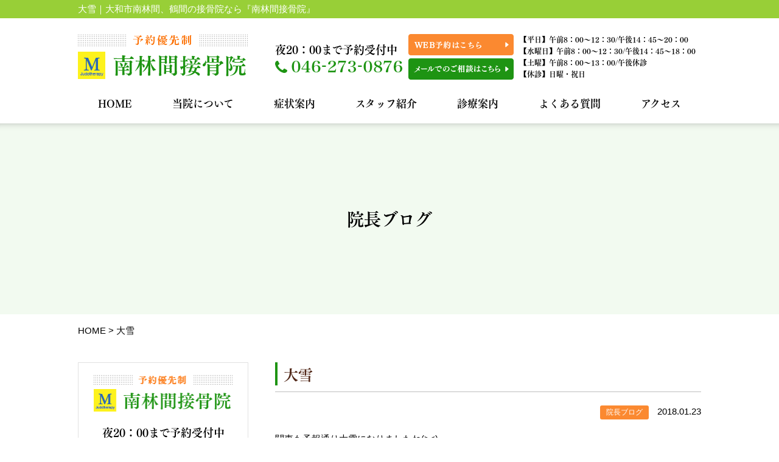

--- FILE ---
content_type: text/html; charset=UTF-8
request_url: https://www.minamirinkansekkotuin.com/2018/01/23/680/
body_size: 9857
content:
<!DOCTYPE html>
<html lang="ja">
<head>
	<!-- Google Tag Manager -->
<script>(function(w,d,s,l,i){w[l]=w[l]||[];w[l].push({'gtm.start':
new Date().getTime(),event:'gtm.js'});var f=d.getElementsByTagName(s)[0],
j=d.createElement(s),dl=l!='dataLayer'?'&l='+l:'';j.async=true;j.src=
'https://www.googletagmanager.com/gtm.js?id='+i+dl;f.parentNode.insertBefore(j,f);
})(window,document,'script','dataLayer','GTM-WRM5HP4');</script>
<!-- End Google Tag Manager -->

	<meta charset="UTF-8">
			<meta name="viewport" content="width=1054px, shrink-to-fit=no">
		<title>大雪｜大和市、鶴間、ひばりが丘の接骨院なら『南林間接骨院』</title>
<meta name="keywords" content="大雪,大和市,座間市,南林間,接骨院,スポーツ傷害">
<meta name="description" content="大雪、大和市南林間にある南林間接骨院は、肩こり、腰痛、膝痛などの症状やスポーツ障害、交通事故治療まで幅広く対応いたします。南林間駅から徒歩10分、神奈川県大和市、鶴間、ひばりが丘の接骨院で腰痛、スポーツ障害の治療なら、南林間接骨院にご相談ください。">
<meta name="format-detection" content="telephone=no">
<meta name='robots' content='max-image-preview:large' />
<link rel="alternate" title="oEmbed (JSON)" type="application/json+oembed" href="https://www.minamirinkansekkotuin.com/wp-json/oembed/1.0/embed?url=https%3A%2F%2Fwww.minamirinkansekkotuin.com%2F2018%2F01%2F23%2F680%2F" />
<link rel="alternate" title="oEmbed (XML)" type="text/xml+oembed" href="https://www.minamirinkansekkotuin.com/wp-json/oembed/1.0/embed?url=https%3A%2F%2Fwww.minamirinkansekkotuin.com%2F2018%2F01%2F23%2F680%2F&#038;format=xml" />
<style id='wp-img-auto-sizes-contain-inline-css' type='text/css'>
img:is([sizes=auto i],[sizes^="auto," i]){contain-intrinsic-size:3000px 1500px}
/*# sourceURL=wp-img-auto-sizes-contain-inline-css */
</style>
<style id='wp-emoji-styles-inline-css' type='text/css'>

	img.wp-smiley, img.emoji {
		display: inline !important;
		border: none !important;
		box-shadow: none !important;
		height: 1em !important;
		width: 1em !important;
		margin: 0 0.07em !important;
		vertical-align: -0.1em !important;
		background: none !important;
		padding: 0 !important;
	}
/*# sourceURL=wp-emoji-styles-inline-css */
</style>
<style id='wp-block-library-inline-css' type='text/css'>
:root{--wp-block-synced-color:#7a00df;--wp-block-synced-color--rgb:122,0,223;--wp-bound-block-color:var(--wp-block-synced-color);--wp-editor-canvas-background:#ddd;--wp-admin-theme-color:#007cba;--wp-admin-theme-color--rgb:0,124,186;--wp-admin-theme-color-darker-10:#006ba1;--wp-admin-theme-color-darker-10--rgb:0,107,160.5;--wp-admin-theme-color-darker-20:#005a87;--wp-admin-theme-color-darker-20--rgb:0,90,135;--wp-admin-border-width-focus:2px}@media (min-resolution:192dpi){:root{--wp-admin-border-width-focus:1.5px}}.wp-element-button{cursor:pointer}:root .has-very-light-gray-background-color{background-color:#eee}:root .has-very-dark-gray-background-color{background-color:#313131}:root .has-very-light-gray-color{color:#eee}:root .has-very-dark-gray-color{color:#313131}:root .has-vivid-green-cyan-to-vivid-cyan-blue-gradient-background{background:linear-gradient(135deg,#00d084,#0693e3)}:root .has-purple-crush-gradient-background{background:linear-gradient(135deg,#34e2e4,#4721fb 50%,#ab1dfe)}:root .has-hazy-dawn-gradient-background{background:linear-gradient(135deg,#faaca8,#dad0ec)}:root .has-subdued-olive-gradient-background{background:linear-gradient(135deg,#fafae1,#67a671)}:root .has-atomic-cream-gradient-background{background:linear-gradient(135deg,#fdd79a,#004a59)}:root .has-nightshade-gradient-background{background:linear-gradient(135deg,#330968,#31cdcf)}:root .has-midnight-gradient-background{background:linear-gradient(135deg,#020381,#2874fc)}:root{--wp--preset--font-size--normal:16px;--wp--preset--font-size--huge:42px}.has-regular-font-size{font-size:1em}.has-larger-font-size{font-size:2.625em}.has-normal-font-size{font-size:var(--wp--preset--font-size--normal)}.has-huge-font-size{font-size:var(--wp--preset--font-size--huge)}.has-text-align-center{text-align:center}.has-text-align-left{text-align:left}.has-text-align-right{text-align:right}.has-fit-text{white-space:nowrap!important}#end-resizable-editor-section{display:none}.aligncenter{clear:both}.items-justified-left{justify-content:flex-start}.items-justified-center{justify-content:center}.items-justified-right{justify-content:flex-end}.items-justified-space-between{justify-content:space-between}.screen-reader-text{border:0;clip-path:inset(50%);height:1px;margin:-1px;overflow:hidden;padding:0;position:absolute;width:1px;word-wrap:normal!important}.screen-reader-text:focus{background-color:#ddd;clip-path:none;color:#444;display:block;font-size:1em;height:auto;left:5px;line-height:normal;padding:15px 23px 14px;text-decoration:none;top:5px;width:auto;z-index:100000}html :where(.has-border-color){border-style:solid}html :where([style*=border-top-color]){border-top-style:solid}html :where([style*=border-right-color]){border-right-style:solid}html :where([style*=border-bottom-color]){border-bottom-style:solid}html :where([style*=border-left-color]){border-left-style:solid}html :where([style*=border-width]){border-style:solid}html :where([style*=border-top-width]){border-top-style:solid}html :where([style*=border-right-width]){border-right-style:solid}html :where([style*=border-bottom-width]){border-bottom-style:solid}html :where([style*=border-left-width]){border-left-style:solid}html :where(img[class*=wp-image-]){height:auto;max-width:100%}:where(figure){margin:0 0 1em}html :where(.is-position-sticky){--wp-admin--admin-bar--position-offset:var(--wp-admin--admin-bar--height,0px)}@media screen and (max-width:600px){html :where(.is-position-sticky){--wp-admin--admin-bar--position-offset:0px}}

/*# sourceURL=wp-block-library-inline-css */
</style><style id='global-styles-inline-css' type='text/css'>
:root{--wp--preset--aspect-ratio--square: 1;--wp--preset--aspect-ratio--4-3: 4/3;--wp--preset--aspect-ratio--3-4: 3/4;--wp--preset--aspect-ratio--3-2: 3/2;--wp--preset--aspect-ratio--2-3: 2/3;--wp--preset--aspect-ratio--16-9: 16/9;--wp--preset--aspect-ratio--9-16: 9/16;--wp--preset--color--black: #000000;--wp--preset--color--cyan-bluish-gray: #abb8c3;--wp--preset--color--white: #ffffff;--wp--preset--color--pale-pink: #f78da7;--wp--preset--color--vivid-red: #cf2e2e;--wp--preset--color--luminous-vivid-orange: #ff6900;--wp--preset--color--luminous-vivid-amber: #fcb900;--wp--preset--color--light-green-cyan: #7bdcb5;--wp--preset--color--vivid-green-cyan: #00d084;--wp--preset--color--pale-cyan-blue: #8ed1fc;--wp--preset--color--vivid-cyan-blue: #0693e3;--wp--preset--color--vivid-purple: #9b51e0;--wp--preset--gradient--vivid-cyan-blue-to-vivid-purple: linear-gradient(135deg,rgb(6,147,227) 0%,rgb(155,81,224) 100%);--wp--preset--gradient--light-green-cyan-to-vivid-green-cyan: linear-gradient(135deg,rgb(122,220,180) 0%,rgb(0,208,130) 100%);--wp--preset--gradient--luminous-vivid-amber-to-luminous-vivid-orange: linear-gradient(135deg,rgb(252,185,0) 0%,rgb(255,105,0) 100%);--wp--preset--gradient--luminous-vivid-orange-to-vivid-red: linear-gradient(135deg,rgb(255,105,0) 0%,rgb(207,46,46) 100%);--wp--preset--gradient--very-light-gray-to-cyan-bluish-gray: linear-gradient(135deg,rgb(238,238,238) 0%,rgb(169,184,195) 100%);--wp--preset--gradient--cool-to-warm-spectrum: linear-gradient(135deg,rgb(74,234,220) 0%,rgb(151,120,209) 20%,rgb(207,42,186) 40%,rgb(238,44,130) 60%,rgb(251,105,98) 80%,rgb(254,248,76) 100%);--wp--preset--gradient--blush-light-purple: linear-gradient(135deg,rgb(255,206,236) 0%,rgb(152,150,240) 100%);--wp--preset--gradient--blush-bordeaux: linear-gradient(135deg,rgb(254,205,165) 0%,rgb(254,45,45) 50%,rgb(107,0,62) 100%);--wp--preset--gradient--luminous-dusk: linear-gradient(135deg,rgb(255,203,112) 0%,rgb(199,81,192) 50%,rgb(65,88,208) 100%);--wp--preset--gradient--pale-ocean: linear-gradient(135deg,rgb(255,245,203) 0%,rgb(182,227,212) 50%,rgb(51,167,181) 100%);--wp--preset--gradient--electric-grass: linear-gradient(135deg,rgb(202,248,128) 0%,rgb(113,206,126) 100%);--wp--preset--gradient--midnight: linear-gradient(135deg,rgb(2,3,129) 0%,rgb(40,116,252) 100%);--wp--preset--font-size--small: 13px;--wp--preset--font-size--medium: 20px;--wp--preset--font-size--large: 36px;--wp--preset--font-size--x-large: 42px;--wp--preset--spacing--20: 0.44rem;--wp--preset--spacing--30: 0.67rem;--wp--preset--spacing--40: 1rem;--wp--preset--spacing--50: 1.5rem;--wp--preset--spacing--60: 2.25rem;--wp--preset--spacing--70: 3.38rem;--wp--preset--spacing--80: 5.06rem;--wp--preset--shadow--natural: 6px 6px 9px rgba(0, 0, 0, 0.2);--wp--preset--shadow--deep: 12px 12px 50px rgba(0, 0, 0, 0.4);--wp--preset--shadow--sharp: 6px 6px 0px rgba(0, 0, 0, 0.2);--wp--preset--shadow--outlined: 6px 6px 0px -3px rgb(255, 255, 255), 6px 6px rgb(0, 0, 0);--wp--preset--shadow--crisp: 6px 6px 0px rgb(0, 0, 0);}:where(.is-layout-flex){gap: 0.5em;}:where(.is-layout-grid){gap: 0.5em;}body .is-layout-flex{display: flex;}.is-layout-flex{flex-wrap: wrap;align-items: center;}.is-layout-flex > :is(*, div){margin: 0;}body .is-layout-grid{display: grid;}.is-layout-grid > :is(*, div){margin: 0;}:where(.wp-block-columns.is-layout-flex){gap: 2em;}:where(.wp-block-columns.is-layout-grid){gap: 2em;}:where(.wp-block-post-template.is-layout-flex){gap: 1.25em;}:where(.wp-block-post-template.is-layout-grid){gap: 1.25em;}.has-black-color{color: var(--wp--preset--color--black) !important;}.has-cyan-bluish-gray-color{color: var(--wp--preset--color--cyan-bluish-gray) !important;}.has-white-color{color: var(--wp--preset--color--white) !important;}.has-pale-pink-color{color: var(--wp--preset--color--pale-pink) !important;}.has-vivid-red-color{color: var(--wp--preset--color--vivid-red) !important;}.has-luminous-vivid-orange-color{color: var(--wp--preset--color--luminous-vivid-orange) !important;}.has-luminous-vivid-amber-color{color: var(--wp--preset--color--luminous-vivid-amber) !important;}.has-light-green-cyan-color{color: var(--wp--preset--color--light-green-cyan) !important;}.has-vivid-green-cyan-color{color: var(--wp--preset--color--vivid-green-cyan) !important;}.has-pale-cyan-blue-color{color: var(--wp--preset--color--pale-cyan-blue) !important;}.has-vivid-cyan-blue-color{color: var(--wp--preset--color--vivid-cyan-blue) !important;}.has-vivid-purple-color{color: var(--wp--preset--color--vivid-purple) !important;}.has-black-background-color{background-color: var(--wp--preset--color--black) !important;}.has-cyan-bluish-gray-background-color{background-color: var(--wp--preset--color--cyan-bluish-gray) !important;}.has-white-background-color{background-color: var(--wp--preset--color--white) !important;}.has-pale-pink-background-color{background-color: var(--wp--preset--color--pale-pink) !important;}.has-vivid-red-background-color{background-color: var(--wp--preset--color--vivid-red) !important;}.has-luminous-vivid-orange-background-color{background-color: var(--wp--preset--color--luminous-vivid-orange) !important;}.has-luminous-vivid-amber-background-color{background-color: var(--wp--preset--color--luminous-vivid-amber) !important;}.has-light-green-cyan-background-color{background-color: var(--wp--preset--color--light-green-cyan) !important;}.has-vivid-green-cyan-background-color{background-color: var(--wp--preset--color--vivid-green-cyan) !important;}.has-pale-cyan-blue-background-color{background-color: var(--wp--preset--color--pale-cyan-blue) !important;}.has-vivid-cyan-blue-background-color{background-color: var(--wp--preset--color--vivid-cyan-blue) !important;}.has-vivid-purple-background-color{background-color: var(--wp--preset--color--vivid-purple) !important;}.has-black-border-color{border-color: var(--wp--preset--color--black) !important;}.has-cyan-bluish-gray-border-color{border-color: var(--wp--preset--color--cyan-bluish-gray) !important;}.has-white-border-color{border-color: var(--wp--preset--color--white) !important;}.has-pale-pink-border-color{border-color: var(--wp--preset--color--pale-pink) !important;}.has-vivid-red-border-color{border-color: var(--wp--preset--color--vivid-red) !important;}.has-luminous-vivid-orange-border-color{border-color: var(--wp--preset--color--luminous-vivid-orange) !important;}.has-luminous-vivid-amber-border-color{border-color: var(--wp--preset--color--luminous-vivid-amber) !important;}.has-light-green-cyan-border-color{border-color: var(--wp--preset--color--light-green-cyan) !important;}.has-vivid-green-cyan-border-color{border-color: var(--wp--preset--color--vivid-green-cyan) !important;}.has-pale-cyan-blue-border-color{border-color: var(--wp--preset--color--pale-cyan-blue) !important;}.has-vivid-cyan-blue-border-color{border-color: var(--wp--preset--color--vivid-cyan-blue) !important;}.has-vivid-purple-border-color{border-color: var(--wp--preset--color--vivid-purple) !important;}.has-vivid-cyan-blue-to-vivid-purple-gradient-background{background: var(--wp--preset--gradient--vivid-cyan-blue-to-vivid-purple) !important;}.has-light-green-cyan-to-vivid-green-cyan-gradient-background{background: var(--wp--preset--gradient--light-green-cyan-to-vivid-green-cyan) !important;}.has-luminous-vivid-amber-to-luminous-vivid-orange-gradient-background{background: var(--wp--preset--gradient--luminous-vivid-amber-to-luminous-vivid-orange) !important;}.has-luminous-vivid-orange-to-vivid-red-gradient-background{background: var(--wp--preset--gradient--luminous-vivid-orange-to-vivid-red) !important;}.has-very-light-gray-to-cyan-bluish-gray-gradient-background{background: var(--wp--preset--gradient--very-light-gray-to-cyan-bluish-gray) !important;}.has-cool-to-warm-spectrum-gradient-background{background: var(--wp--preset--gradient--cool-to-warm-spectrum) !important;}.has-blush-light-purple-gradient-background{background: var(--wp--preset--gradient--blush-light-purple) !important;}.has-blush-bordeaux-gradient-background{background: var(--wp--preset--gradient--blush-bordeaux) !important;}.has-luminous-dusk-gradient-background{background: var(--wp--preset--gradient--luminous-dusk) !important;}.has-pale-ocean-gradient-background{background: var(--wp--preset--gradient--pale-ocean) !important;}.has-electric-grass-gradient-background{background: var(--wp--preset--gradient--electric-grass) !important;}.has-midnight-gradient-background{background: var(--wp--preset--gradient--midnight) !important;}.has-small-font-size{font-size: var(--wp--preset--font-size--small) !important;}.has-medium-font-size{font-size: var(--wp--preset--font-size--medium) !important;}.has-large-font-size{font-size: var(--wp--preset--font-size--large) !important;}.has-x-large-font-size{font-size: var(--wp--preset--font-size--x-large) !important;}
/*# sourceURL=global-styles-inline-css */
</style>

<style id='classic-theme-styles-inline-css' type='text/css'>
/*! This file is auto-generated */
.wp-block-button__link{color:#fff;background-color:#32373c;border-radius:9999px;box-shadow:none;text-decoration:none;padding:calc(.667em + 2px) calc(1.333em + 2px);font-size:1.125em}.wp-block-file__button{background:#32373c;color:#fff;text-decoration:none}
/*# sourceURL=/wp-includes/css/classic-themes.min.css */
</style>
<link rel="https://api.w.org/" href="https://www.minamirinkansekkotuin.com/wp-json/" /><link rel="alternate" title="JSON" type="application/json" href="https://www.minamirinkansekkotuin.com/wp-json/wp/v2/posts/680" /><link rel="EditURI" type="application/rsd+xml" title="RSD" href="https://www.minamirinkansekkotuin.com/xmlrpc.php?rsd" />
<meta name="generator" content="WordPress 6.9" />
<link rel="canonical" href="https://www.minamirinkansekkotuin.com/2018/01/23/680/" />
<link rel='shortlink' href='https://www.minamirinkansekkotuin.com/?p=680' />
<link rel="stylesheet" href="https://www.minamirinkansekkotuin.com/wp-content/themes/temp01_07/style.css?20241116" media="all">
<link rel="stylesheet" href="https://www.minamirinkansekkotuin.com/wp-content/themes/temp01_07/css/my.css" media="all">
<!--[if (gte IE 6)&(lte IE 8)]>
<script src="https://www.minamirinkansekkotuin.com/wp-content/themes/temp01_07/js/html5shiv.js"></script>
<script src="https://www.minamirinkansekkotuin.com/wp-content/themes/temp01_07/js/selectivizr-min.js"></script>
<script src="https://oss.maxcdn.com/respond/1.4.2/respond.min.js"></script>
<![endif]-->
<meta name='robots' content='max-image-preview:large' />
<link rel="https://api.w.org/" href="https://www.minamirinkansekkotuin.com/wp-json/" /><link rel="alternate" title="JSON" type="application/json" href="https://www.minamirinkansekkotuin.com/wp-json/wp/v2/posts/680" /><link rel="EditURI" type="application/rsd+xml" title="RSD" href="https://www.minamirinkansekkotuin.com/xmlrpc.php?rsd" />
<meta name="generator" content="WordPress 6.9" />
<link rel="canonical" href="https://www.minamirinkansekkotuin.com/2018/01/23/680/" />
<link rel='shortlink' href='https://www.minamirinkansekkotuin.com/?p=680' />
	<script src="https://webfont.fontplus.jp/accessor/script/fontplus.js?aweCIRhhCvs%3D&box=tvw97MeY2no%3D&aa=1&ab=2"></script>
</head>
<body id="pagetop">
	<!-- Google Tag Manager (noscript) -->
<noscript><iframe src="https://www.googletagmanager.com/ns.html?id=GTM-WRM5HP4"
height="0" width="0" style="display:none;visibility:hidden"></iframe></noscript>
<!-- End Google Tag Manager (noscript) -->
	<header>
		<div class="head_top">
			<section class="container">
				<h1 class="text-left_s-center">大雪｜大和市南林間、鶴間の接骨院なら『南林間接骨院』</h1>
			</section>
		</div>
		<div class="head_main container">
			<figure class="text-left_s-center"><a href="https://www.minamirinkansekkotuin.com" class="fade"><img src="https://www.minamirinkansekkotuin.com/wp-content/themes/temp01_07/images/top_head_01.png" alt="南林間接骨院"></a></figure>
			<div class="text-left_s-center">
				<p class="fo18 bottom-mg-05">夜20：00まで予約受付中</p>
				<figure><a href="tel:0462730876" class="fade"><img src="https://www.minamirinkansekkotuin.com/wp-content/themes/temp01_07/images/top_head_02.png" alt="TEL:046-273-0876"></a></figure>
			</div>
			<div>
				<figure class="text-center bottom-mg-05"><a href="http://ssc5.doctorqube.com/minamirinnkann/" class="fade" target="_blank"><img src="https://www.minamirinkansekkotuin.com/wp-content/themes/temp01_07/images/top_head_03.png" alt="WEB予約はこちら"></a></figure>
				<figure class="text-center"><a href="https://www.minamirinkansekkotuin.com/contact/" class="fade"><img src="https://www.minamirinkansekkotuin.com/wp-content/themes/temp01_07/images/top_head_04.png" alt="メールでのご相談はこちら"></a></figure>
			</div>
			<div class="text-left_s-center fo12">
				<p>【平日】午前8：00～12：30/午後14：45～20：00</p>
				<p>【水曜日】午前8：00～12：30/午後14：45～18：00</p>
				<p>【土曜】午前8：00～13：00/午後休診</p>
				<p>【休診】日曜・祝日</p>
			</div>
		</div>
		<nav class="g-navi">
			<ul>
				<li><a href="https://www.minamirinkansekkotuin.com">HOME</a></li>
				<li><a href="https://www.minamirinkansekkotuin.com/about/">当院について</a></li>
				<li><a href="https://www.minamirinkansekkotuin.com/symptom/">症状案内</a></li>
				<li><a href="https://www.minamirinkansekkotuin.com/staff/">スタッフ紹介</a></li>
				<li><a href="https://www.minamirinkansekkotuin.com/treatment/">診療案内</a></li>
				<li><a href="https://www.minamirinkansekkotuin.com/faq/">よくある質問</a></li>
				<li><a href="https://www.minamirinkansekkotuin.com/access/">アクセス</a></li>
			</ul>
		</nav>
		<!-- ここからスマホ用のメニュー -->
		<nav class="sp-navi">
			<ul>
				<li><a href="https://www.minamirinkansekkotuin.com">HOME</a></li>
				<li><a href="https://www.minamirinkansekkotuin.com/about/">当院について</a></li>
				<li><a href="https://www.minamirinkansekkotuin.com/symptom/">症状案内</a></li>
				<li><a href="https://www.minamirinkansekkotuin.com/staff/">スタッフ紹介</a></li>
				<li><a href="https://www.minamirinkansekkotuin.com/treatment/">診療案内</a></li>
				<li><a href="https://www.minamirinkansekkotuin.com/faq/">よくある質問</a></li>
				<li><a href="https://www.minamirinkansekkotuin.com/access/">アクセス</a></li>
				<li class="sp-tel">
					<a href="tel:0462730876">TEL.046-273-0876</a>
					<p class="time">【平日】午前8：00～12：30/午後14：45～20：00<br>
					【水曜日】午前8：00～12：30/午後14：45～18：00<br>
					【土曜】午前8：00～13：30/午後休診<br>
					【休診】日曜・祝日</p>
				</li>
			</ul>
		</nav>
			</header>
<article>
	<h2 class="under_back">院長ブログ</h2>
	<div class="container">
		<div class="breadcrumb_area chunk_40-20">
			<div class="breadcrumb_style">
				<div class="breadcrumb_font">
					<span property="itemListElement" typeof="ListItem"><a property="item" typeof="WebPage" title="大和市、鶴間、ひばりが丘の接骨院は南林間駅近くの『南林間接骨院』へ。へ移動" href="https://www.minamirinkansekkotuin.com" class="home"><span property="name">HOME</span></a><meta property="position" content="1"></span> &gt; <span property="itemListElement" typeof="ListItem"><span property="name">大雪</span><meta property="position" content="2"></span>				</div>
			</div>
		</div>
		<div class="contents single chunk_60-30">
							<section class="bottom-mg-40">
					<h3 class="type01 bottom-mg-20"><span>大雪</span></h3>
					<ul class="cat_area bold text-right">
						<li><span class="cat">院長ブログ</span></li>
						<li><time>2018.01.23</time></li>
					</ul>
					<p><p>関東も予報通り大雪になりましたね(&gt;&lt;)</p>
<p>当院の駐車場も多いところは30cmくらい積もりました。</p>
<p>でも今朝は思ったほどガチガチに凍っていません。</p>
<p>そこそこ雪かきはしやすいし、いつもよりは早く融けてくれそうです。</p>
<p>お出かけはくれぐれも気を付けて！</p>
<p><a href="https://www.minamirinkansekkotuin.com/wp-content/uploads/2018/01/49d16e9c2f4a5bb5630561e230a88d16.jpg"><img fetchpriority="high" decoding="async" class="alignnone size-medium wp-image-681" src="https://www.minamirinkansekkotuin.com/wp-content/uploads/2018/01/49d16e9c2f4a5bb5630561e230a88d16-300x225.jpg" alt="" width="300" height="225" srcset="https://www.minamirinkansekkotuin.com/wp-content/uploads/2018/01/49d16e9c2f4a5bb5630561e230a88d16-300x225.jpg 300w, https://www.minamirinkansekkotuin.com/wp-content/uploads/2018/01/49d16e9c2f4a5bb5630561e230a88d16-400x300.jpg 400w, https://www.minamirinkansekkotuin.com/wp-content/uploads/2018/01/49d16e9c2f4a5bb5630561e230a88d16-1x1.jpg 1w, https://www.minamirinkansekkotuin.com/wp-content/uploads/2018/01/49d16e9c2f4a5bb5630561e230a88d16.jpg 640w" sizes="(max-width: 300px) 100vw, 300px" /></a></p></p>
				</section>
				<!-- 投稿見出しここから --> 
				<!-- h3+contents start -->
								<!-- h3+contents end --> 
				<!-- h4+contents start -->
								<!-- h4+contents end --> 
				<!-- digest start -->
								<!-- digest end --> 
				<!-- 投稿見出しここまで --> 
							<div class="chunk_40-20 clearfix">
			<ul class="pager">
				<li class="previous">
					<a href="https://www.minamirinkansekkotuin.com/2018/02/24/687/" rel="next">&laquo; Previous</a>				</li>
				<li class="return">
					<a href="https://www.minamirinkansekkotuin.com/category/news/blog/">一覧へ</a>
				</li>
				<li class="next">
					<a href="https://www.minamirinkansekkotuin.com/2018/01/22/675/" rel="prev">Next &raquo;</a>				</li>
			</ul>
		</div>
	</div>
	<aside class="rNavi chunk_60-30">
		<div class="side_sec01 bottom-mg-20">
  <figure class="text-center bottom-mg-20"><a href="https://www.minamirinkansekkotuin.com" class="fade"><img src="https://www.minamirinkansekkotuin.com/wp-content/themes/temp01_07/images/under/page_side_01.png" alt="南林間接骨院"></a></figure>
  <p class="font01 fo18 text-center bottom-mg-05">夜20：00まで予約受付中</p>
  <figure class="text-center bottom-mg-20"><a href="tel:0462730876" class="fade"><img src="https://www.minamirinkansekkotuin.com/wp-content/themes/temp01_07/images/top_head_02.png" alt="TEL:046-273-0876"></a></figure>
  <section class="bottom-mg-10">
    <h3 class="text-center bottom-mg-10">診療時間</h3>
    <dl class="bottom-mg-10">
      <dt>【平日】</dt>
      <dd>午前&nbsp;&nbsp;8:00～12:30</dd>
      <dd>午後&nbsp;&nbsp;14:45～20:00</dd>
    </dl>
    <dl class="bottom-mg-10">
      <dt>【水曜日】</dt>
      <dd>午前&nbsp;&nbsp;8:00～13:00</dd>
      <dd>午後&nbsp;&nbsp;14：45～18：00</dd>
    </dl>
    <dl>
      <dt>【土曜】</dt>
      <dd>午前&nbsp;&nbsp;8:00～13:00</dd>
      <dd>午後&nbsp;&nbsp;休診</dd>
    </dl>
  </section>
  <section class="bottom-mg-10">
    <h3 class="text-center bottom-mg-10">休診日</h3>
    <p>日曜・祝日</p>
  </section>
</div>
<section class="side_sec02 bottom-mg-20">
  <h3 class="text-center">24時間予約受付!!</h3>
  <div class="inner">
    <section class="bottom-mg-20">
      <h4 class="fo18 text-center bottom-mg-10">WEB予約はこちらから</h4>
      <figure class="text-center"><a href="http://ssc5.doctorqube.com/minamirinnkann/" class="fade" target="_blank"><img src="https://www.minamirinkansekkotuin.com/wp-content/themes/temp01_07/images/under/page_side_02.png" alt="PC用WEB予約"></a></figure>
    </section>
    <section>
      <h4 class="fo18 text-center bottom-mg-10">携帯電話からのご予約</h4>
      <figure class="text-center bottom-mg-10"><img src="https://www.minamirinkansekkotuin.com/wp-content/themes/temp01_07/images/top_side_03.png" alt="QRコード"></figure>
      <p>携帯電話からのご予約承っております。是非ご利用下さい。</p>
    </section>
  </div>
</section>
<section class="side_sec03 bottom-mg-20">
  <h3 class="text-center">主な症状</h3>
  <ul class="arrow">
    <li><a href="https://www.minamirinkansekkotuin.com/symptom#cont01">首・肩の痛み</a></li>
    <li><a href="https://www.minamirinkansekkotuin.com/symptom#cont02">腰痛</a></li>
    <li><a href="https://www.minamirinkansekkotuin.com/symptom#cont03">膝痛</a></li>
    <li><a href="https://www.minamirinkansekkotuin.com/traffic_accident/">交通事故治療</a></li>
  </ul>
</section>
<section class="side_sec03 bottom-mg-20">
  <h3 class="text-center">アクセス</h3>
  <div>
    <div class="area_side bottom-mg-10">
      <iframe src="https://www.google.com/maps/embed?pb=!1m14!1m8!1m3!1d25987.777441179656!2d139.441114!3d35.492601!3m2!1i1024!2i768!4f13.1!3m3!1m2!1s0x6018ff4e7a6e5d9d%3A0xcc5d52327d9285aa!2z5pel5pysLCDjgJIyNDItMDAwNiDnpZ7lpYjlt53nnIzlpKflkozluILljZfmnpfplpPvvJbkuIHnm67vvJQg44Op44Kk44OI44OR44O844Kv77yS!5e0!3m2!1sja!2sus!4v1487728969546" width="400" height="300" frameborder="0" style="border:0" allowfullscreen></iframe>
    </div>
    <p>〒242-0006<br>神奈川県大和市南林間<br>６丁目４-２３</p>
    <p>「南林間駅」より徒歩10分</p>
  </div>
</section>
<section class="side_sec03 bottom-mg-20">
  <h3 class="text-center">お知らせ</h3>
  <ul>
            <li><a href="https://www.minamirinkansekkotuin.com/2026/01/16/1362/" class="fade">2月休診のお知らせ</a></li>
        <li><a href="https://www.minamirinkansekkotuin.com/2026/01/05/1357/" class="fade">1月休診のお知らせ</a></li>
        <li><a href="https://www.minamirinkansekkotuin.com/2025/12/15/1354/" class="fade">年末年始のお知らせ</a></li>
          </ul>
</section>
<figure class="text-center bottom-mg-20"><a href="http://www.minamirinkansekkotuin.net/" class="fade" target="_blank"><img src="https://www.minamirinkansekkotuin.com/wp-content/themes/temp01_07/images/under/page_side_04.png" alt="交通事故治療専門サイトへ"></a></figure>
<figure class="text-center bottom-mg-20"><a href="https://www.minamirinkansekkotuin.com/sports_injuries/" class="fade"><img src="https://www.minamirinkansekkotuin.com/wp-content/themes/temp01_07/images/under/page_side_05.png" alt="スポーツの傷害"></a></figure>
	</aside>
</div>
</article>
	<footer>
		<div class="pagetop"><a href="#" class="fade"><img src="https://www.minamirinkansekkotuin.com/wp-content/themes/temp01_07/images/pagetop.png" alt="ページトップへ戻る"></a></div>
		<div class="container">
			<div class="foot_main">
				<figure class="text-left_s-center"><h2><a href="https://www.minamirinkansekkotuin.com" class="fade"><img src="https://www.minamirinkansekkotuin.com/wp-content/themes/temp01_07/images/top_head_01.png" alt="大和市 南林間・鶴間の接骨院なら、南林間接骨院"></a></h2></figure>
				<div class="text-left_s-center">
					<p class="fo18 bottom-mg-05">夜20：00まで予約受付中</p>
					<figure><a href="tel:0462730876" class="fade"><img src="https://www.minamirinkansekkotuin.com/wp-content/themes/temp01_07/images/top_head_02.png" alt="TEL:046-273-0876"></a></figure>
				</div>
				<div>
					<figure class="text-center bottom-mg-05"><a href="http://ssc5.doctorqube.com/minamirinnkann/" class="fade" target="_blank"><img src="https://www.minamirinkansekkotuin.com/wp-content/themes/temp01_07/images/top_head_03.png" alt="WEB予約はこちら"></a></figure>
					<figure class="text-center"><a href="https://www.minamirinkansekkotuin.com/contact/" class="fade"><img src="https://www.minamirinkansekkotuin.com/wp-content/themes/temp01_07/images/top_head_04.png" alt="メールでのご相談はこちら"></a></figure>
				</div>
				<div class="text-left_s-center fo12">
					<p>【平日】午前8：00～12：30/午後14：45～20：00</p>
					<p>【水曜日】午前8：00～12：30/午後14：45～18：00</p>
					<p>【土曜】午前8：00～13：00/午後休診</p>
					<p>【休診】日曜・祝日</p>
				</div>
			</div>
			<div class="rob">
				<figure class="coll-7 coll-push-5 text-right_s-center bottom-mg-30"><img src="https://www.minamirinkansekkotuin.com/wp-content/themes/temp01_07/images/top_foot_01.png" alt="診療時間"></figure>
				<div class="coll-5 coll-pull-7 bottom-mg-30">
					<p class="bottom-mg-10">※予約優先制です。<br>初めての方はお電話にてご予約下さい。</p>
					<p>〒242-0006 神奈川県大和市南林間6-4-23<br>小田急江ノ島線「南林間駅」より徒歩10分</p>
				</div>
			</div>
			<ul class="sitemap bottom-mg-30">
				<li><a href="https://www.minamirinkansekkotuin.com">HOME</a></li>
				<li><a href="https://www.minamirinkansekkotuin.com/about/">当院について</a></li>
				<li><a href="https://www.minamirinkansekkotuin.com/staff/">スタッフ紹介</a></li>
				<li><a href="https://www.minamirinkansekkotuin.com/treatment/">診療案内</a></li>
				<li><a href="https://www.minamirinkansekkotuin.com/symptom/">症状案内</a></li>
				<li><a href="https://www.minamirinkansekkotuin.com/symptom/#cont01">首・肩の痛み</a></li>
				<li><a href="https://www.minamirinkansekkotuin.com/symptom/#cont02">腰痛</a></li>
				<li><a href="https://www.minamirinkansekkotuin.com/symptom/#cont03">膝痛</a></li>
				<li><a href="https://www.minamirinkansekkotuin.com/faq/">よくある質問</a></li>
				<li><a href="https://www.minamirinkansekkotuin.com/access/">アクセス</a></li>
				<li><a href="https://www.minamirinkansekkotuin.com/sports_injuries/">スポーツ傷害</a></li>
				<li><a href="https://www.minamirinkansekkotuin.com/traffic_accident/">交通事故治療</a></li>
			</ul>
			<p class="text-center bottom-mg-05">&copy;&nbsp;2017&nbsp;南林間接骨院.</p>
		</div>
	</footer>
<script src="https://ajax.googleapis.com/ajax/libs/jquery/1/jquery.min.js"></script>
<script src="https://www.minamirinkansekkotuin.com/wp-content/themes/temp01_07/js/behavior.js"></script>
<script src="https://www.minamirinkansekkotuin.com/wp-content/themes/temp01_07/js/gasetter.js"></script>
<script type="speculationrules">
{"prefetch":[{"source":"document","where":{"and":[{"href_matches":"/*"},{"not":{"href_matches":["/wp-*.php","/wp-admin/*","/wp-content/uploads/*","/wp-content/*","/wp-content/plugins/*","/wp-content/themes/temp01_07/*","/*\\?(.+)"]}},{"not":{"selector_matches":"a[rel~=\"nofollow\"]"}},{"not":{"selector_matches":".no-prefetch, .no-prefetch a"}}]},"eagerness":"conservative"}]}
</script>
<script id="wp-emoji-settings" type="application/json">
{"baseUrl":"https://s.w.org/images/core/emoji/17.0.2/72x72/","ext":".png","svgUrl":"https://s.w.org/images/core/emoji/17.0.2/svg/","svgExt":".svg","source":{"concatemoji":"https://www.minamirinkansekkotuin.com/wp-includes/js/wp-emoji-release.min.js?ver=6.9"}}
</script>
<script type="module">
/* <![CDATA[ */
/*! This file is auto-generated */
const a=JSON.parse(document.getElementById("wp-emoji-settings").textContent),o=(window._wpemojiSettings=a,"wpEmojiSettingsSupports"),s=["flag","emoji"];function i(e){try{var t={supportTests:e,timestamp:(new Date).valueOf()};sessionStorage.setItem(o,JSON.stringify(t))}catch(e){}}function c(e,t,n){e.clearRect(0,0,e.canvas.width,e.canvas.height),e.fillText(t,0,0);t=new Uint32Array(e.getImageData(0,0,e.canvas.width,e.canvas.height).data);e.clearRect(0,0,e.canvas.width,e.canvas.height),e.fillText(n,0,0);const a=new Uint32Array(e.getImageData(0,0,e.canvas.width,e.canvas.height).data);return t.every((e,t)=>e===a[t])}function p(e,t){e.clearRect(0,0,e.canvas.width,e.canvas.height),e.fillText(t,0,0);var n=e.getImageData(16,16,1,1);for(let e=0;e<n.data.length;e++)if(0!==n.data[e])return!1;return!0}function u(e,t,n,a){switch(t){case"flag":return n(e,"\ud83c\udff3\ufe0f\u200d\u26a7\ufe0f","\ud83c\udff3\ufe0f\u200b\u26a7\ufe0f")?!1:!n(e,"\ud83c\udde8\ud83c\uddf6","\ud83c\udde8\u200b\ud83c\uddf6")&&!n(e,"\ud83c\udff4\udb40\udc67\udb40\udc62\udb40\udc65\udb40\udc6e\udb40\udc67\udb40\udc7f","\ud83c\udff4\u200b\udb40\udc67\u200b\udb40\udc62\u200b\udb40\udc65\u200b\udb40\udc6e\u200b\udb40\udc67\u200b\udb40\udc7f");case"emoji":return!a(e,"\ud83e\u1fac8")}return!1}function f(e,t,n,a){let r;const o=(r="undefined"!=typeof WorkerGlobalScope&&self instanceof WorkerGlobalScope?new OffscreenCanvas(300,150):document.createElement("canvas")).getContext("2d",{willReadFrequently:!0}),s=(o.textBaseline="top",o.font="600 32px Arial",{});return e.forEach(e=>{s[e]=t(o,e,n,a)}),s}function r(e){var t=document.createElement("script");t.src=e,t.defer=!0,document.head.appendChild(t)}a.supports={everything:!0,everythingExceptFlag:!0},new Promise(t=>{let n=function(){try{var e=JSON.parse(sessionStorage.getItem(o));if("object"==typeof e&&"number"==typeof e.timestamp&&(new Date).valueOf()<e.timestamp+604800&&"object"==typeof e.supportTests)return e.supportTests}catch(e){}return null}();if(!n){if("undefined"!=typeof Worker&&"undefined"!=typeof OffscreenCanvas&&"undefined"!=typeof URL&&URL.createObjectURL&&"undefined"!=typeof Blob)try{var e="postMessage("+f.toString()+"("+[JSON.stringify(s),u.toString(),c.toString(),p.toString()].join(",")+"));",a=new Blob([e],{type:"text/javascript"});const r=new Worker(URL.createObjectURL(a),{name:"wpTestEmojiSupports"});return void(r.onmessage=e=>{i(n=e.data),r.terminate(),t(n)})}catch(e){}i(n=f(s,u,c,p))}t(n)}).then(e=>{for(const n in e)a.supports[n]=e[n],a.supports.everything=a.supports.everything&&a.supports[n],"flag"!==n&&(a.supports.everythingExceptFlag=a.supports.everythingExceptFlag&&a.supports[n]);var t;a.supports.everythingExceptFlag=a.supports.everythingExceptFlag&&!a.supports.flag,a.supports.everything||((t=a.source||{}).concatemoji?r(t.concatemoji):t.wpemoji&&t.twemoji&&(r(t.twemoji),r(t.wpemoji)))});
//# sourceURL=https://www.minamirinkansekkotuin.com/wp-includes/js/wp-emoji-loader.min.js
/* ]]> */
</script>
<!--<script type="text/javascript" defer src="//webfont.fontplus.jp/accessor/script/fontplus.js?go8Z-skfnuc%3D&box=7oeZB0O4jdU%3D&timeout=3&aa=1&ab=2&cm=80" charset="utf-8"></script>
<script language="javascript" type="text/javascript">
document.addEventListener('DOMContentLoaded', function() {
  try {
    const fontplus_loaded = setInterval(function() {
      if (FONTPLUS.isloading() === false) {
        FONTPLUS.start();
        clearInterval(fontplus_loaded);
      }
    }, 100);
    setTimeout(clearInterval, 3000, fontplus_loaded);
    FONTPLUS.async();
  } catch (error) {
    // console.error(error);
  }
}, false)
</script>-->
</body>
</html>


--- FILE ---
content_type: text/css
request_url: https://www.minamirinkansekkotuin.com/wp-content/themes/temp01_07/style.css?20241116
body_size: 6037
content:
@charset "UTF-8";
/*
* Theme Name: テンプレート01_07
* Author: Iscream Design
* Version: 1.5
* Description:
*/
html,
body,
div,
span,
object,
iframe,
h1,
h2,
h3,
h4,
h5,
h6,
p,
blockquote,
pre,
abbr,
address,
cite,
code,
del,
dfn,
em,
img,
ins,
kbd,
q,
samp,
small,
strong,
sub,
sup,
var,
b,
i,
dl,
dt,
dd,
ol,
ul,
li,
fieldset,
form,
label,
legend,
table,
caption,
tbody,
tfoot,
thead,
tr,
th,
td,
article,
aside,
canvas,
details,
figcaption,
figure,
footer,
header,
hgroup,
menu,
nav,
section,
summary,
time,
mark,
audio,
video {
  margin: 0;
  padding: 0;
  border: 0;
  outline: 0;
  font-size: 100%;
  font-style: normal;
  font-weight: normal;
  vertical-align: baseline;
  background: transparent;
}
body {
  line-height: 1;
}
article,
aside,
details,
figcaption,
figure,
footer,
header,
hgroup,
menu,
nav,
section {
  display: block;
}
ul {
  list-style: none;
}
blockquote,
q {
  quotes: none;
}
blockquote:before,
blockquote:after,
q:before,
q:after {
  content: '';
  content: none;
}
a {
  margin: 0;
  padding: 0;
  font-size: 100%;
  vertical-align: baseline;
  background: transparent;
}
/* change colours to suit your needs */
ins {
  background-color: #ff9;
  color: #000;
  text-decoration: none;
}
/* change colours to suit your needs */
mark {
  background-color: #ff9;
  color: #000;
  font-style: italic;
  font-weight: bold;
}
del {
  text-decoration: line-through;
}
abbr[title],
dfn[title] {
  border-bottom: 1px dotted;
  cursor: help;
}
table {
  border-collapse: collapse;
  border-spacing: 0;
}
/* change border colour to suit your needs */
hr {
  display: block;
  height: 1px;
  border: 0;
  border-top: 1px solid #cccccc;
  margin: 1em 0;
  padding: 0;
}
input,
select {
  vertical-align: middle;
}
img {
  max-width: 100%;
  height: auto;
  border: none;
}
body {
  position: relative;
  font-size: 15px;
  line-height: 1.6;
  color: #000;
  font-family: 'メイリオ', 'Meiryo', 'ヒラギノ角ゴ Pro', 'Hiragino Kaku Gothic Pro', sans-serif;
  min-width: 1054px;
}
@media only screen and (max-width: 800px) {
  body {
    min-width: 0px;
  }
}
/************************************ a:link a:hoverの設定*/

a:link,
a:visited {
  color: #000;
  text-decoration: none;
}
a:hover,
a:active {
  text-decoration: underline;
}

/************************************ サイト幅の設定（meta内のviewportも同様の数値を記入　※960px以下の場合は960pxに設定するiPad向け）*/
.container {
  width: 1054px;
}

@media only screen and (max-width: 800px) {
  .container {
    width: 100%;
  }
}
/************************************ header*/
.head_top {
  background: #98cf37;
  padding: 3px 0;
  color: #fff;
}
.head_main {
  padding: 25px 0;
  font-family: 'FOT-筑紫明朝 Pr5N B', 'TsukuMinPr5N-B';
  font-size: 0;
}
.head_main > figure,
.head_main > div {
  display: inline-block;
  vertical-align: middle;
}
.head_main > figure {
  margin-right: 45px;
}
.head_main > div {
  margin-right: 10px;
}
.head_main > div:last-child {
  margin-right: 0;
}
@media only screen and (max-width: 800px) {
  .head_main {
    padding: 25px 0 10px;
  }
  .head_main > figure,
  .head_main > div {
    display: block;
  }
  .head_main > figure {
    margin-right: 0;
    margin-bottom: 30px;
  }
  .head_main > div {
    margin-right: 0;
    margin-bottom: 10px;
  }
}
/************************************** ナビゲーション*/
/*グローバルメニュー*/
.sp-navi {
  display: none;
}
.g-navi > ul {
  font-size: 0;
  width: 1024px;
  margin: auto;
  display: -webkit-flex;
  display: flex;
  flex-wrap: nowrap;
  -webkit-justify-content: space-around;
  justify-content: space-around;
  font-family: 'FOT-筑紫明朝 Pr5N B', 'TsukuMinPr5N-B';
  margin-bottom: 20px;
}
.g-navi > ul > li {
  position: relative;
  vertical-align: middle;
  text-align: center;
}
.g-navi > ul > li > a {
  display: block;
  font-size: 17px;
  text-align: center;
  transition: 0.2s linear;
}
.g-navi > ul > li > a:hover {
  text-decoration: none;
  color: #1e9413;
}
@media only screen and (max-width: 800px) {
  .g-navi {
    display: none;
  }
  /* SP用のナビを表示 */
  .sp-navi {
    display: block;
  }

  /* ハンバーガーメニュー */
  .humberger {
    background: #fb8930;
    border-radius: 4px;
    cursor: pointer;
    display: block;
    position: fixed;
    top: 15px;
    right: 10px;
    width: 50px;
    height: 50px;
    z-index: 10000;
  }
  .humberger span {
    background: #fff;
    border-radius: 15px;
    position: absolute;
    left: 10px;
    width: 30px;
    height: 3px;
    transition: 0.4s;
  }
  .humberger span:nth-of-type(1) {
    top: 9px;
  }
  .humberger span:nth-of-type(2) {
    top: 17px;
  }
  .humberger span:nth-of-type(3) {
    top: 25px;
  }
  .humberger:after {
    color: #fff;
    content: 'MENU';
    display: block;
    font-size: 10px;
    text-decoration: none;
    text-align: center;
    transition: 0.4s;
    position: absolute;
    left: 0;
    bottom: 1px;
    width: 100%;
  }

  .is-open .humberger:after {
    content: 'CLOSE';
  }
  .is-open .humberger span:nth-of-type(1) {
    -webkit-transform: translateY(6px) rotate(-45deg);
    -ms-transform: translateY(6px) rotate(-45deg);
    transform: translateY(6px) rotate(-45deg);
  }
  .is-open .humberger span:nth-of-type(2) {
    opacity: 0;
  }
  .is-open .humberger span:nth-of-type(3) {
    -webkit-transform: translateY(-10px) rotate(45deg);
    -ms-transform: translateY(-10px) rotate(45deg);
    transform: translateY(-10px) rotate(45deg);
  }

  /* ナビ本体 */
  .sp-navi {
    -webkit-text-size-adjust: 100%;
  }
  .sp-navi.is-open .sp-navi-inner {
    opacity: 1;
    visibility: visible;
    z-index: 9999;
  }
  .sp-navi .sp-navi-inner {
    background: #000;
    overflow-y: auto;
    opacity: 0;
    visibility: hidden;
    position: fixed;
    top: 0;
    height: 100%;
    width: 100%;
    transition: 0.5s;
  }
  .sp-navi .sp-navi-inner > ul {
    padding: 60px 20px 20px;
  }
  .sp-navi .sp-navi-inner > ul > li {
    margin: 0 0 25px;
    position: relative;
  }
  .sp-navi .sp-navi-inner > ul > li > a {
    border-bottom: 4px solid #fff;
    display: inline-block;
    color: #fff;
    font-size: 20px;
    text-decoration: none;
  }
  .sp-navi .sp-navi-inner > ul > li > a > span {
    font-size: 12px;
    margin-left: 20px;
  }
  .sp-navi .sp-navi-inner > ul > li > ul {
    padding: 25px 0 0 15px;
  }
  .sp-navi .sp-navi-inner > ul > li > ul > li {
    margin-bottom: 10px;
  }
  .sp-navi .sp-navi-inner > ul > li > ul > li > a {
    color: #3b1208;
    font-size: 18px;
    text-decoration: none;
  }
  .sp-navi .sp-navi-inner > ul > li.sp-tel {
    background: #fff;
    border-radius: 5px;
    padding: 15px;
    margin: 35px 0 0;
    text-align: center;
  }
  .sp-navi .sp-navi-inner > ul > li.sp-tel a {
    color: #0f0f0f;
    border-bottom: solid 4px #0f0f0f;
    font-size: 25px;
  }
  .sp-navi .sp-navi-inner > ul > li.sp-tel .time {
    color: #0f0f0f;
    margin: 5px 0 0;
    font-size: 12px;
  }
}
/************************************** TOP*/
.mainimage {
  position: relative;
}
.mainimage > figure {
  position: relative;
  display: inline-block;
}
.mainimage > figure::after {
  content: '';
  position: absolute;
  top: 0;
  right: 0;
  bottom: 0;
  left: 0;
  box-shadow: 0px 16px 16px -22px #666666 inset;
  -moz-box-shadow: 0px 16px 16px -22px #666666 inset;
  -webkit-box-shadow: 0px 16px 16px -22px #666666 inset;
}
.mainimage > figure > img {
  width: 100%;
}
.mainimage > .ov_img {
  width: 1024px;
  position: absolute;
  top: 15%;
  left: 0;
  right: 0;
  margin: auto;
}
.art01 {
  background: #f2faf0;
  padding: 20px 0;
}
.art01 .inner {
  display: -webkit-flex;
  display: flex;
  -webkit-justify-content: space-between;
  justify-content: space-between;
  -webkit-flex-wrap: wrap;
  flex-wrap: wrap;
  padding: 0 30px;
}
.art02 {
  padding-top: 40px;
}
.art03 {
  background: #fbf6ec;
}
.art03 > .container {
  background: url(images/top_con_06.png) right 50% no-repeat;
  padding-top: 50px;
  padding-bottom: 50px;
}
.art03 > .container > .content_wrap {
  width: 580px;
}
.art03 > .container > .content_wrap > .content_box {
  background: #fff;
  border: solid 5px #98cf37;
  color: #096d00;
  padding: 15px 30px;
}
.art04 {
  padding: 40px 0 20px;
}
.art04 .content_box {
  border: solid 1px #1e9413;
  background: #fff;
  margin: 0 2px;
	height: 100%;
	width: 100%;
}
.art04 .rob{
	display:flex;
	flex-wrap:wrap;
	justify-content: center;
}
.art04 .rob a {
	display: block
}
.art04 .content_box > h2 {
  background: #1e9413;
  font-size: 20px;
  color: #fff;
  padding: 10px;
}
.art04 .content_box > p {
  padding: 20px;
}
.art05 {
  padding: 40px 0;
}
.art06 .content_box01 {
  background: #1e9413;
  border-radius: 5px;
  font-size: 0;
  color: #fff;
  padding: 25px;
  margin-right: 175px;
  margin-left: 175px;
}
.art06 .content_box01 > h2,
.art06 .content_box01 > p {
  display: inline-block;
  vertical-align: middle;
}
.art06 .content_box01 > h2 {
  font-size: 30px;
  margin-right: 25px;
}
.art06 .content_box01 > p {
  font-size: 15px;
  width: 60%;
}
.art06 .content_box02 {
  border: solid 1px #1e9413;
  font-size: 0;
}
.art06 .content_box02 > section,
.art06 .content_box02 > figure {
  display: inline-block;
  vertical-align: middle;
}
.art06 .content_box02 > section {
  padding-right: 36px;
  padding-left: 35px;
}
.art06 .content_box02 > section > p {
  font-size: 15px;
}
.btn_all::before {
  content: url(images/arrow01.png);
  position: relative;
  top: -2px;
  font-family: 'FOT-筑紫明朝 Pr5N B', 'TsukuMinPr5N-B';
  margin-right: 5px;
}
@media only screen and (max-width: 800px) {
  .mainimage > .ov_img {
    width: 80%;
    top: 25%;
  }
  .art01 .inner {
    padding: 0;
  }
  .art01 .inner > figure {
    width: 48%;
    margin-bottom: 10px;
  }
  .art01 .inner > figure:last-child {
    margin-bottom: 0;
  }
  .art02 {
    padding-top: 20px;
  }
  .art03 > .container {
    background: none;
    padding-top: 20px;
    padding-bottom: 20px;
  }
  .art03 > .container > .content_wrap {
    width: 100%;
  }
  .art03 > .container > .content_wrap > .content_box {
    padding: 15px;
  }
	.art04 .rob a {
		width: 100%;
	}
  .art06 .content_box01 {
    margin-right: 0;
    margin-left: 0;
  }
  .art06 .content_box01 > h2,
  .art06 .content_box01 > p {
    display: block;
  }
  .art06 .content_box01 > h2 {
    font-size: 30px;
    margin-right: 0;
    margin-bottom: 20px;
    text-align: center;
  }
  .art06 .content_box01 > p {
    width: 100%;
  }
  .art06 .content_box02 > section,
  .art06 .content_box02 > figure {
    display: block;
  }
  .art06 .content_box02 > section {
    padding: 20px;
  }
  .art06 .content_box02 > section > p {
    font-size: 15px;
  }
}
/************************************** 見出し*/
h2,
h3,
h4,
h5 {
  font-family: 'FOT-筑紫明朝 Pr5N B', 'TsukuMinPr5N-B';
}

h2.type01 {
  color: #502616;
  font-size: 30px;
}
h2.type02 {
  position: relative;
  border-bottom: solid 1px #1e9413;
  font-size: 24px;
  color: #1e9413;
  padding-bottom: 5px;
}
h2.type02::after {
  position: absolute;
  content: url(images/top_con_13.png);
  top: -45px;
  right: -20px;
}
.side_sec01 h3 {
  background: #f2faf0;
  padding: 3px;
  font-size: 14px;
}
.side_sec02 h3 {
  background: #1e9413;
  font-size: 18px;
  color: #fff;
  padding: 10px;
}
.side_sec03 h3 {
  background: #1e9413;
  padding: 10px;
  font-size: 20px;
  color: #fff;
}
.cat_box h3 {
  color: #fff;
  background: #1e9413;
  padding: 10px;
  font-size: 20px;
}
h3.type01,
h4.type01,
h5.type01 {
  color: #502616;
}
h3.type01 {
  font-size: 24px;
  border-bottom: solid 1px #bebebe;
  padding-bottom: 10px;
}
h3.type01 span {
  border-left: solid 4px #1e9413;
  padding-left: 10px;
}

h4.type01 {
  font-size: 20px;
  border-bottom: dotted 1px #7f7f7f;
  padding-bottom: 5px;
}
.cont_faq h4 {
  font-size: 20px;
  border-bottom: dotted 1px #7f7f7f;
  padding-bottom: 5px;
}
.cont_faq h4::before {
  content: 'Q';
  margin-right: 10px;
  color: #1e9413;
  font-weight: bold;
}
h5.type01 {
  font-size: 18px;
}
h5.type01::before {
  content: '●';
  color: #fb8930;
  font-size: 14px;
  position: relative;
  top: -2px;
  margin-right: 5px;
}
.under_back {
  background: #f2faf0;
  font-size: 28px;
  padding: 135px 20px;
  margin-bottom: 15px;
  text-align: center;
  box-shadow: 0px 16px 16px -22px #666666 inset;
  -moz-box-shadow: 0px 16px 16px -22px #666666 inset;
  -webkit-box-shadow: 0px 16px 16px -22px #666666 inset;
}
@media only screen and (max-width: 800px) {
  h2.type01 {
    font-size: 22px;
  }
  h2.type02 {
    font-size: 16px;
  }
  h2.type02::after {
    content: none;
  }
  .under_back {
    font-size: 24px;
    padding: 50px 20px;
  }
}
/************************************ コンテンツ*/
.contents {
  float: right;
  width: 700px;
}
.inner_contents figure {
  float: left;
  margin: 0 10px 10px 0;
}
.contents_symptom {
  display: -webkit-flex;
  display: flex;
  flex-wrap: wrap;
  -webkit-justify-content: space-between;
  justify-content: space-between;
  font-family: 'FOT-筑紫明朝 Pr5N B', 'TsukuMinPr5N-B';
}
.contents_symptom li {
  width: 130px;
  height: 130px;
  border-radius: 50%;
  border: solid 5px #98cf37;
  font-size: 20px;
  color: #502616;
  text-align: center;
  padding-top: 45px;
}
.contents_symptom::after {
  content: '';
  display: block;
  width: 130px;
}
.list01 > li:first-child,
.list01 > li > dl > dt,
.list01 > li > dl > dd {
  padding-left: 1em;
  text-indent: -1em;
}
.list01 > li:first-child::before,
.list01 > li > dl > dt::before {
  content: '●';
}
.cat_box {
  border: solid 2px #1e9413;
}
.cat_box > ul {
  padding: 10px 20px;
}
.cat_box > ul > li {
  margin-bottom: 10px;
  list-style: none !important;
}
.cat_box > ul > li:last-child {
  margin-bottom: 0;
}
.cat_box > ul > li::before {
  content: url(images/under/arrow02.png);
  position: relative;
  top: -2px;
  margin-right: 5px;
}
.cont_faq p {
  padding-left: 1.7em;
  text-indent: -1.7em;
}
.cont_faq p::before {
  content: 'A';
  margin-right: 10px;
  font-size: 20px;
  font-family: 'FOT-筑紫明朝 Pr5N B', 'TsukuMinPr5N-B';
  font-weight: bold;
}
.top_center {
  display: flex;
  justify-content: center;
  flex-wrap: wrap;
}
@media only screen and (max-width: 800px) {
  .contents {
    float: none;
    width: auto;
  }
  .inner_contents figure {
    float: none;
    margin: 0 0 10px 0;
  }
  .contents_symptom li {
    -webkit-justify-content: space-around;
    justify-content: space-around;
    margin-bottom: 20px;
  }
  .top_center {
    flex-direction: column;
    align-items: center;
  }
}
/************************************ 投稿*/
.single strong {
  font-weight: bold;
}

.single ul {
  padding-left: 1.5em;
}
.single ul li {
  list-style: outside disc;
}
.single ol {
  padding-left: 1.5em;
}
.single em {
  font-style: italic;
}

/************************************ コンテンツニュース*/
.news_list ul {
  position: relative;
  border-bottom: solid 1px #333;
  font-size: 0;
  padding: 15px 0;
}
.news_list ul:first-child {
  padding: 0 0 15px 0;
}

.news_list ul li {
  display: inline-block;
  font-size: 15px;
}
.news_list ul li:first-child {
  color: #535353;
  margin-right: 15px;
}
.news_list ul li:first-child::before {
  content: url(images/arrow01.png);
  position: relative;
  top: -2px;
  margin-right: 10px;
}
.news_list ul li:nth-child(2) {
  background: #fb8930;
  border-radius: 3px;
  font-size: 12px;
  color: #fff;
  text-align: center;
  padding: 2px 10px;
  min-width: 80px;
  margin-right: 5px;
}
.news_list ul li:last-child {
  position: absolute;
  right: 0;
}
@media only screen and (max-width: 800px) {
  .news_list ul li {
    display: block;
  }
  .news_list ul li:first-child {
    margin-right: 0;
    margin-bottom: 10px;
  }
  .news_list ul li:last-child {
    position: static;
    text-align: center;
    margin-top: 20px;
  }
}
/************************************ カテゴリ*/
.cat {
  display: inline-block;
  background: #fb8930;
  border-radius: 3px;
  font-size: 12px;
  color: #fff;
  text-align: center;
  padding: 2px 10px;
}
.cat_area li {
  display: inline-block;
  margin-bottom: 20px;
}
.cat_area li:first-child {
  margin-right: 10px;
}

.btn_more a {
  padding: 3px 10px;
  border: solid 1px #9b9391;
  color: #9b9391;
}
.btn_more a:hover {
  text-decoration: none;
}
@media only screen and (max-width: 800px) {
  .cat_area li {
    display: block;
    margin-bottom: 20px;
  }
  .cat_area li:first-child {
    margin-right: 0px;
    margin-bottom: 10px;
  }
}
/************************************ サイドバー*/
.rNavi {
  float: left;
  width: 280px;
}
.side_sec01 {
  border: solid 1px #e1e1e1;
  background: #fff;
  padding: 20px 25px;
}
.side_sec02 {
  background: #f2faf0;
  border: solid 4px #1e9413;
}
.side_sec02 > .inner {
  padding: 20px;
}
.side_sec03 > ul {
  border: solid #e1e1e1;
  border-width: 0 1px 1px 1px;
  padding: 10px;
}
.side_sec03 > ul > li {
  border-bottom: dotted 1px #7f7f7f;
}
.side_sec03 > ul > li:last-child {
  border-bottom: none;
}
.side_sec03 > ul > li a {
  display: block;
  padding: 10px 15px;
}
.side_sec03 > ul > li a:hover {
  text-decoration: none;
  opacity: 0.5;
}
.side_sec03 > ul.arrow > li a::before {
  content: url(images/under/arrow02.png);
  position: relative;
  top: -2px;
  margin-right: 10px;
}
.side_sec03 > div {
  border: solid #e1e1e1;
  border-width: 0 1px 1px 1px;
  padding: 25px;
}
@media only screen and (max-width: 800px) {
  .rNavi {
    float: none;
    margin: auto;
  }
}
/************************************ フッター */
.pagetop {
  background: #1e9413;
  padding: 15px 0;
  text-align: center;
}
.foot_main {
  padding: 35px 0;
  font-family: 'FOT-筑紫明朝 Pr5N B', 'TsukuMinPr5N-B';
  font-size: 0;
}
.foot_main > figure,
.foot_main > div {
  display: inline-block;
  vertical-align: middle;
}
.foot_main > figure {
  margin-right: 45px;
}
.foot_main > div {
  margin-right: 10px;
}
.foot_main > div:last-child {
  margin-right: 0;
}
.sitemap {
  font-size: 0;
}
.sitemap li {
  display: inline-block;
  font-size: 15px;
  margin-right: 10px;
}
.sitemap li::before {
  content: '|';
  margin-right: 10px;
}
.sitemap li:last-child::after {
  content: '|';
  margin-left: 10px;
}
@media only screen and (max-width: 800px) {
  .foot_main {
    padding: 25px 0 10px;
  }
  .foot_main > figure,
  .foot_main > div {
    display: block;
  }
  .foot_main > figure {
    margin-right: 0;
    margin-bottom: 30px;
  }
  .foot_main > div {
    margin-right: 0;
    margin-bottom: 10px;
  }
  .sitemap li {
    display: block;
    margin-right: 0;
    margin-bottom: 5px;
  }
  .sitemap li:last-child::after {
    content: none;
    margin-left: 0;
  }
}
/************************************地図*/
.area_wrap,
.area_side {
  position: relative;
  height: 0;
  overflow: hidden;
}
.area_wrap,
.area_side {
  padding-top: 60%;
}
.area_wrap iframe,
.area_side iframe {
  position: absolute;
  top: 0;
  left: 0;
  width: 100% !important;
  height: 100% !important;
}

@media only screen and (max-width: 800px) {
  .area_wrap {
    padding-top: 50%;
  }
}
/************************************テーブル*/
.table-bordered {
  border-collapse: collapse;
  width: 100%;
  border: 1px solid #ccc;
}
.table-bordered tr {
  border-bottom: 1px solid #ccc;
}
.table-bordered tr:last-child {
  border-bottom: none;
}
.table-bordered th,
.table-bordered td {
  padding: 5px 0px;
  text-align: left;
  vertical-align: middle;
  padding: 10px;
}
.table-bordered th {
  background: #1e9413;
  width: 30%;
  color: #fff;
}
.table-bordered td {
  background: #fff;
}
/************************************テーブルレスポンシブ仕様*/
@media only screen and (max-width: 800px) {
  .table-bordered tr {
    border-bottom: none;
  }
  .sp-listlayout {
    border: none !important;
  }
  .sp-listlayout tr {
    display: block;
    margin-bottom: 5px;
  }
  .sp-listlayout tr:nth-child(2) {
    margin-bottom: 0;
  }
  .sp-listlayout th {
    border: none !important;
    display: list-item;
    width: 100%;
    list-style: none;
    padding-left: 5px;
    text-align: center;
  }
  .sp-listlayout td {
    border: none !important;
    display: list-item;
    list-style: none;
    width: 100%;
    padding-left: 5px;
    text-align: center;
  }
  .sp-listlayout {
    table-layout: fixed;
  }
  .sp-listlayout * {
    word-wrap: break-word;
  }
}
/************************************フォーム*/
.carrier li {
  display: inline-block;
  padding-left: 20px;
  margin-right: 20px;
}
.carrier li:nth-child(1) {
  background: url(images/under/icon01.png) 0 50% no-repeat;
}
.carrier li:nth-child(2) {
  background: url(images/under/icon02.png) 0 50% no-repeat;
}
.carrier li:nth-child(3) {
  background: url(images/under/icon03.png) 0 50% no-repeat;
}
.carrier li:nth-child(4) {
  background: url(images/under/icon04.png) 0 50% no-repeat;
}
.mw_wp_form {
  font-size: 13px;
  margin: 0 0 20px; /**
  * ボタン
  */ /**
  * その項目のエラーのwrapper
  */
  /**
  * 必須マーク
  */
  /**
  * 各項目のwrapper
  */
  /**
  * 注釈
  */
}
.mw_wp_form dl {
  border-top: #c0c0bf solid 1px;
  border-left: #c0c0bf solid 1px;
  border-right: #c0c0bf solid 1px;
  margin: 0;
  padding: 0;
  overflow: hidden;
  zoom: 1;
  background: #1e9413;
}
.mw_wp_form .formend/*管理画面内でフォームの最後のdlに class="formend" を記入*/ {
  border-bottom: #c0c0bf solid 1px !important;
}
.mw_wp_form dl dt,
.mw_wp_form dl dd {
  margin: 0;
  padding: 20px 0 15px 10px;
}
.mw_wp_form dl dt {
  float: left;
  padding-right: 20px;
  width: 25%;
  position: relative;
  color: #fff;
}
.mw_wp_form dl dt .mwform-require {
  position: absolute;
  top: 20px;
  right: 20px;
}
.mw_wp_form dl dd {
  overflow: hidden;
  zoom: 1;
  border-left: #dddddd solid 1px;
  background: #fff;
}
.mw_wp_form dl dd input,
.mw_wp_form dl dd textarea {
  border: #cccccc solid 1px;
  border-radius: 3px;
  margin: 0;
  max-width: 88%;
  padding: 9px 12px;
  vertical-align: middle;
}
.mw_wp_form dl dd textarea {
  width: 90%;
}
.mw_wp_form dl dd label {
  margin: 0 10px 0 2px;
}
.mw_wp_form dl dd label input[type='checkbox'],
.mw_wp_form dl dd label input[type='radio'] {
  margin: 0 5px 0 0;
}
.mw_wp_form ul {
  text-align: center;
}
.mw_wp_form li {
  display: inline-block;
  margin: 10px 5px 0;
  text-align: center;
}
.mw_wp_form li input {
  background-color: #f5f5f5;
  border: #dddddd solid 1px;
  border-radius: 3px;
  color: #000;
  cursor: pointer;
  font-weight: normal;
  padding: 10px 20px;
}
.mw_wp_form li input:active,
.mw_wp_form li input:hover {
  background-color: #eee;
}
.mw_wp_form .error {
  display: block;
  width: 92px;
  background-color: #f7cce6;
  border: #ee4d89 solid 1px;
  border-radius: 3px;
  color: #ee4d89;
  font-size: 85%;
  padding: 3px 6px 2px;
  margin-top: 5px;
}
.mw_wp_form .mwform-require {
  color: #ee4d89;
  font-size: 85%;
}
.mw_wp_form .mwform-field {
  margin: 0 0 5px;
}
.mw_wp_form .mwform-note {
  font-size: 85%;
}

@media screen and (max-width: 800px) {
  .mw_wp_form dl dt {
    float: none;
    width: auto;
    padding: 10px;
  }
  .mw_wp_form dl dd {
    border-left: none;
  }
}
/************************************アーカイブ関連*************************************/

/************************************詳細はこちらボタン*/
/* more-btn */
.more-btn a {
  background-color: #f9bab3;
  color: #ffffff;
  padding: 5px 10px;
}
.more-btn a:hover {
  text-decoration: none;
  background-color: #fcd2d3;
}

/************************************特記 スマホ時*************************************/
/*WP用 投稿表示*/

img.alignleft {
  text-align: left;
}
img.aligncenter {
  display: block;
  margin: 1px auto;
}
img.alignright {
  display: block;
  margin: 1px 1px 1px auto;
}

.list-disc li {
  position: relative;
  padding: 0 0 0 15px;
}
.list-disc li + li {
  margin-top: 3px;
}
.list-disc li:before {
  background: #333;
  border-radius: 50%;
  content: '';
  display: block;
  position: absolute;
  left: 0;
  top: 10px;
  width: 5px;
  height: 5px;
}
.list-check li {
  position: relative;
  padding: 0 0 0 25px;
}
.list-check li + li {
  margin-top: 3px;
}
.list-check li:before {
  content: '';
  background: url(images/ico_check.svg) no-repeat center/contain;
  position: absolute;
  left: 0;
  top: 2px;
  width: 18px;
  height: 18px;
}
.dl-style01 {
}
.dl-style01 dt {
  font-family: 'FOT-筑紫明朝 Pr5N B', 'TsukuMinPr5N-B';
  font-size: 17px;
  border-bottom: solid 1px #bebebe;
  padding-bottom: 10px;
  margin-bottom: 15px;
}
.dl-style01 dd {
}
.dl-style01 dd + dt {
  margin-top: 25px;
}
.table-style01 {
  width: 100%;
}
.table-style01 th,
.table-style01 td {
  padding: 10px;
  border: 1px solid #ddd;
  vertical-align: middle;
}
.table-style01 th {
  background: #1e9413;
  color: #fff;
  font-family: 'FOT-筑紫明朝 Pr5N B';
  text-align: center;
}
@media screen and (max-width: 800px) {
  .table-style01 th,
  .table-style01 td {
    padding: 5px;
    font-size: 12px;
  }
}


--- FILE ---
content_type: text/css
request_url: https://www.minamirinkansekkotuin.com/wp-content/themes/temp01_07/css/my.css
body_size: 3197
content:
@charset "UTF-8";


/* CSS Document */

.font01 {
	font-family: "FOT-筑紫明朝 Pr5N B", "TsukuMinPr5N-B" !important;
}
.font02 {
	font-family: 'Courgette', cursive;
	font-style: normal !important;
}

/*テキストカラー*/

.fo-white {
	color: #FFFFFF !important;
}
.fo-gray {
	color: #666666 !important;
}
.fo-blue {
	color: #06bac0 !important;
}
.fo-orange {
	color: #ffc000 !important;
}
.fo-yellow {
	color: #eeb102 !important;
}
.fo-red {
	color: #F34D8B !important;
}

/*背景カラー*/
.back-white {
	background-color: #FFFFFF !important;
}
.back-gray {
	background-color: #f2f2f2 !important;
}
.back-blue {
	background-color: #06bac0 !important;
}
.back-blue2 {
	background-color: #d7f8fa !important;
}
.back-orange {
	background-color: #FF9F00 !important;
}

/*ボーダーカラー*/
.border-white {
	border-color:#FFFFFF !important;
}
.border-gray {
	border-color: #A1A1A1 !important;
}
.border-blue {
	border-color: #0E3266 !important;
}
.border-orange {
	border-color: #FF9F00 !important;
}


.chunk_40-20 {
  margin-bottom: 40px;
}
.chunk_60-30 {
  margin-bottom: 60px;
}
.chunk_150-30 {
  margin-bottom: 150px;
}
@media only screen and (max-width: 800px) {
.chunk_40-20 {
    margin-bottom: 20px;
}
.chunk_60-30 {
    margin-bottom: 30px;
}
.chunk_150-30 {
  margin-bottom: 30px;
}
}


/*Margin*/
.full-mg-00 {
	margin: 0 !important;
}
.full-mg-05 {
	margin: 5px !important;
}
.full-mg-10 {
	margin: 10px !important;
}
.full-mg-15 {
	margin: 15px !important;
}
.full-mg-20 {
	margin: 20px !important;
}
.full-mg-30 {
	margin: 30px !important;
}
.full-mg-40 {
	margin: 40px !important;
}
.top-mg-00 {
	margin-top: 0px !important;
}
.top-mg-05 {
	margin-top: 5px !important;
}
.top-mg-10 {
	margin-top: 10px !important;
}
.top-mg-15 {
	margin-top: 15px !important;
}
.top-mg-20 {
	margin-top: 20px !important;
}
.top-mg-30 {
	margin-top: 30px !important;
}
.top-mg-40 {
	margin-top: 40px !important;
}
.right-mg-00 {
	margin-right: 0 !important;
}
.right-mg-05 {
	margin-right: 5px !important;
}
.right-mg-10 {
	margin-right: 10px !important;
}
.right-mg-15 {
	margin-right: 15px !important;
}
.right-mg-20 {
	margin-right: 20px !important;
}
.right-mg-30 {
	margin-right: 30px !important;
}
.right-mg-40 {
	margin-right: 40px !important;
}
.bottom-mg-00 {
	margin-bottom: 0px !important;
}
.bottom-mg-05 {
	margin-bottom: 5px !important;
}
.bottom-mg-10 {
	margin-bottom: 10px !important;
}
.bottom-mg-15 {
	margin-bottom: 15px !important;
}
.bottom-mg-20 {
	margin-bottom: 20px !important;
}
.bottom-mg-30 {
	margin-bottom: 30px !important;
}
.bottom-mg-40 {
	margin-bottom: 40px !important;
}
.bottom-mg-60 {
	margin-bottom: 60px !important;
}
.bottom-mg-80 {
	margin-bottom: 80px !important;
}
.left-mg-00 {
	margin-left: 0 !important;
}
.left-mg-05 {
	margin-left: 5px !important;
}
.left-mg-10 {
	margin-left: 10px !important;
}
.left-mg-15 {
	margin-left: 15px !important;
}
.left-mg-20 {
	margin-left: 20px !important;
}
.left-mg-30 {
	margin-left: 30px !important;
}
.left-mg-40 {
	margin-left: 40px !important;
}
/*Padding*/
.full-pad-00 {
	padding: 0px !important;
}
.full-pad-05 {
	padding: 5px !important;
}
.full-pad-10 {
	padding: 10px !important;
}
.full-pad-15 {
	padding: 15px !important;
}
.full-pad-20 {
	padding: 20px !important;
}
.full-pad-30 {
	padding: 30px !important;
}
.full-pad-40 {
	padding: 40px !important;
}
.top-pad-00 {
	padding-top: 0 !important;
}
.top-pad-05 {
	padding-top: 5px !important;
}
.top-pad-10 {
	padding-top: 10px !important;
}
.top-pad-15 {
	padding-top: 15px !important;
}
.top-pad-20 {
	padding-top: 20px !important;
}
.top-pad-30 {
	padding-top: 30px !important;
}
.top-pad-40 {
	padding-top: 40px !important;
}
.right-pad-00 {
	padding-right: 0 !important;
}
.right-pad-05 {
	padding-right: 5px !important;
}
.right-pad-10 {
	padding-right: 10px !important;
}
.right-pad-15 {
	padding-right: 15px !important;
}
.right-pad-20 {
	padding-right: 20px !important;
}
.right-pad-30 {
	padding-right: 30px !important;
}
.right-pad-40 {
	padding-right: 40px !important;
}
.bottom-pad-00 {
	padding-bottom: 0 !important;
}
.bottom-pad-05 {
	padding-bottom: 5px !important;
}
.bottom-pad-10 {
	padding-bottom: 10px !important;
}
.bottom-pad-15 {
	padding-bottom: 15px !important;
}
.bottom-pad-20 {
	padding-bottom: 20px !important;
}
.bottom-pad-30 {
	padding-bottom: 30px !important;
}
.bottom-pad-40 {
	padding-bottom: 40px !important;
}
.left-pad-00 {
	padding-left: 0 !important;
}
.left-pad-05 {
	padding-left: 5px !important;
}
.left-pad-10 {
	padding-left: 10px !important;
}
.left-pad-15 {
	padding-left: 15px !important;
}
.left-pad-20 {
	padding-left: 20px !important;
}
.left-pad-30 {
	padding-left: 30px !important;
}
.left-pad-40 {
	padding-left: 40px !important;
}

/*Border*/
/*場所*/
.full-border{
	border:solid 1px !important;
	border-width:
}
.top-border {
	border-top:solid 1px !important;
}
.right-border {
	border-right:solid 1px !important;
}
.bottom-border {
	border-bottom:solid 1px !important;
}
.left-border {
	border-left:solid 1px !important;
}
/*太さ*/
.border-01{
	border-width:1px !important;
}
.border-03{
	border-width:3px !important;
}
.border-05{
	border-width:5px !important;
}
/*スタイル*/
.border-solid{
	border-style:solid !important;
}
.border-dot{
	border-style:dotted !important;
}

/*Float*/
.left {
	float: left !important;
}
.right {
	float: right !important;
}

/*Text*/
/*サイズ*/
.fo10 {
	font-size: 10px !important;
}
.fo12 {
	font-size: 12px !important;
}
.fo13 {
	font-size: 13px !important;
}
.fo14 {
	font-size: 14px !important;
}
.fo16 {
	font-size: 16px !important;
}
.fo18 {
	font-size: 18px !important;
}
.fo20 {
	font-size: 20px !important;
}
.fo24 {
	font-size: 24px !important;
}
.fo28 {
	font-size: 28px !important;
}
.fo30 {
	font-size: 30px !important;
}
.fo36 {
	font-size: 36px !important;
}
.fo48 {
	font-size: 48px !important;
}

/*スタイル*/
.bold {
	font-weight: bold !important;
}
.fo-nomal {
	font-weight: normal !important;
}
.lh12 {
	line-height: 1.2em !important;
}
.lh14 {
	line-height: 1.4em !important;
}
.lh18 {
	line-height: 1.8em !important;
}
.lh20 {
	line-height: 2em !important;
}

/*テキスト位置*/
.text-left {
  text-align: left !important;
}
.text-right {
  text-align: right !important;
}
.text-center {
  text-align: center !important;
}

.text-left_s-center{
	text-align:left !important;
}
.text-right_s-center{
	text-align:right !important;
}
.text-center_s-left{
	text-align:center !important;
}
.text-center_s-right{
	text-align:center !important;
}

@media only screen and (max-width: 800px) {
.text-left_s-center,.text-right_s-center {
	text-align:center !important;
}
.text-center_s-left {
	text-align:left !important;
}
.text-center_s-right{
	text-align:right !important;
}
}


/*ポジション*/
.pos-ab {
	position: absolute !important;
}
.pos-rel {
	position: relative !important;
}

/*ホバー*/
.hv {
	opacity: 1.0 !important;
	filter: alpha(opacity=100) !important;
	-ms-filter: "alpha( opacity=100 )" !important;
}
.hv:hover {
	opacity: 0.8 !important;
	filter: alpha(opacity=80) !important;
	-ms-filter: "alpha( opacity=80 )" !important;
}

/*カラム*/

/* Style
   ========================================================================== */

* {
	-webkit-box-sizing: border-box;
	-moz-box-sizing: border-box;
	box-sizing: border-box;
}
*:before, *:after {
	-webkit-box-sizing: border-box;
	-moz-box-sizing: border-box;
	box-sizing: border-box;
}

.container {
	margin-right: auto;
	margin-left: auto;
	padding-left: 15px;
	padding-right: 15px;
}

.rob {
	margin-left: -15px;
	margin-right: -15px;
}
.cols-1, .coll-1, .cols-2, .coll-2, .cols-3, .coll-3, .cols-4, .coll-4, .cols-5, .coll-5, .cols-6, .coll-6, .cols-7, .coll-7, .cols-8, .coll-8, .cols-9, .coll-9, .cols-10, .coll-10, .cols-11, .coll-11, .cols-12, .coll-12, .cols-user01, .coll-user01, .cols-user02, .coll-user02, .cols-user03, .coll-user03 {
	position: relative;
	min-height: 1px;
	padding-left: 15px;
	padding-right: 15px;
}
.cols-1, .cols-2, .cols-3, .cols-4, .cols-5, .cols-6, .cols-7, .cols-8, .cols-9, .cols-10, .cols-11, .cols-12, .cols-user01, .cols-user02, .cols-user03 {
	float: left;
}
.cols-12 {
	width: 100%;
}
.cols-11 {
	width: 91.66666667%;
}
.cols-10 {
	width: 83.33333333%;
}
.cols-9 {
	width: 75%;
}
.cols-8 {
	width: 66.66666667%;
}
.cols-7 {
	width: 58.33333333%;
}
.cols-6 {
	width: 50%;
}
.cols-5 {
	width: 41.66666667%;
}
.cols-4 {
	width: 33.33333333%;
}
.cols-3 {
	width: 25%;
}
.cols-2 {
	width: 16.66666667%;
}
.cols-1 {
	width: 8.33333333%;
}
.cols-user01{
	width:;
}
.cols-user02{
	width:;
}
.cols-user03{
	width:;
}
.cols-pull-12 {
	right: 100%;
}
.cols-pull-11 {
	right: 91.66666667%;
}
.cols-pull-10 {
	right: 83.33333333%;
}
.cols-pull-9 {
	right: 75%;
}
.cols-pull-8 {
	right: 66.66666667%;
}
.cols-pull-7 {
	right: 58.33333333%;
}
.cols-pull-6 {
	right: 50%;
}
.cols-pull-5 {
	right: 41.66666667%;
}
.cols-pull-4 {
	right: 33.33333333%;
}
.cols-pull-3 {
	right: 25%;
}
.cols-pull-2 {
	right: 16.66666667%;
}
.cols-pull-1 {
	right: 8.33333333%;
}
.cols-pull-0 {
	right: auto;
}
.cols-push-12 {
	left: 100%;
}
.cols-push-11 {
	left: 91.66666667%;
}
.cols-push-10 {
	left: 83.33333333%;
}
.cols-push-9 {
	left: 75%;
}
.cols-push-8 {
	left: 66.66666667%;
}
.cols-push-7 {
	left: 58.33333333%;
}
.cols-push-6 {
	left: 50%;
}
.cols-push-5 {
	left: 41.66666667%;
}
.cols-push-4 {
	left: 33.33333333%;
}
.cols-push-3 {
	left: 25%;
}
.cols-push-2 {
	left: 16.66666667%;
}
.cols-push-1 {
	left: 8.33333333%;
}
.cols-push-0 {
	left: auto;
}
.cols-offset-12 {
	margin-left: 100%;
}
.cols-offset-11 {
	margin-left: 91.66666667%;
}
.cols-offset-10 {
	margin-left: 83.33333333%;
}
.cols-offset-9 {
	margin-left: 75%;
}
.cols-offset-8 {
	margin-left: 66.66666667%;
}
.cols-offset-7 {
	margin-left: 58.33333333%;
}
.cols-offset-6 {
	margin-left: 50%;
}
.cols-offset-5 {
	margin-left: 41.66666667%;
}
.cols-offset-4 {
	margin-left: 33.33333333%;
}
.cols-offset-3 {
	margin-left: 25%;
}
.cols-offset-2 {
	margin-left: 16.66666667%;
}
.cols-offset-1 {
	margin-left: 8.33333333%;
}
.cols-offset-0 {
	margin-left: 0%;
}

@media (min-width: 800px) {
.coll-1, .coll-2, .coll-3, .coll-4, .coll-5, .coll-6, .coll-7, .coll-8, .coll-9, .coll-10, .coll-11, .coll-12 {
	float: left;
}
.coll-12 {
	width: 100%;
}
.coll-11 {
	width: 91.66666667%;
}
.coll-10 {
	width: 83.33333333%;
}
.coll-9 {
	width: 75%;
}
.coll-8 {
	width: 66.66666667%;
}
.coll-7 {
	width: 58.33333333%;
}
.coll-6 {
	width: 50%;
}
.coll-5 {
	width: 41.66666667%;
}
.coll-4 {
	width: 33.33333333%;
}
.coll-3 {
	width: 25%;
}
.coll-2 {
	width: 16.66666667%;
}
.coll-1 {
	width: 8.33333333%;
}
.coll-pull-12 {
	right: 100%;
}
.coll-pull-11 {
	right: 91.66666667%;
}
.coll-pull-10 {
	right: 83.33333333%;
}
.coll-pull-9 {
	right: 75%;
}
.coll-pull-8 {
	right: 66.66666667%;
}
.coll-pull-7 {
	right: 58.33333333%;
}
.coll-pull-6 {
	right: 50%;
}
.coll-pull-5 {
	right: 41.66666667%;
}
.coll-pull-4 {
	right: 33.33333333%;
}
.coll-pull-3 {
	right: 25%;
}
.coll-pull-2 {
	right: 16.66666667%;
}
.coll-pull-1 {
	right: 8.33333333%;
}
.coll-pull-0 {
	right: auto;
}
.coll-push-12 {
	left: 100%;
}
.coll-push-11 {
	left: 91.66666667%;
}
.coll-push-10 {
	left: 83.33333333%;
}
.coll-push-9 {
	left: 75%;
}
.coll-push-8 {
	left: 66.66666667%;
}
.coll-push-7 {
	left: 58.33333333%;
}
.coll-push-6 {
	left: 50%;
}
.coll-push-5 {
	left: 41.66666667%;
}
.coll-push-4 {
	left: 33.33333333%;
}
.coll-push-3 {
	left: 25%;
}
.coll-push-2 {
	left: 16.66666667%;
}
.coll-push-1 {
	left: 8.33333333%;
}
.coll-push-0 {
	left: auto;
}
.coll-offset-12 {
	margin-left: 100%;
}
.coll-offset-11 {
	margin-left: 91.66666667%;
}
.coll-offset-10 {
	margin-left: 83.33333333%;
}
.coll-offset-9 {
	margin-left: 75%;
}
.coll-offset-8 {
	margin-left: 66.66666667%;
}
.coll-offset-7 {
	margin-left: 58.33333333%;
}
.coll-offset-6 {
	margin-left: 50%;
}
.coll-offset-5 {
	margin-left: 41.66666667%;
}
.coll-offset-4 {
	margin-left: 33.33333333%;
}
.coll-offset-3 {
	margin-left: 25%;
}
.coll-offset-2 {
	margin-left: 16.66666667%;
}
.coll-offset-1 {
	margin-left: 8.33333333%;
}
.coll-offset-0 {
	margin-left: 0%;
}
}

/*ページネーション*/
.pagination {
  display: inline-block;
  padding-left: 0;
  margin: 20px 0;
  border-radius: 4px;
}
.pagination > li {
  display: inline;
}
.pagination > li > a,
.pagination > li > span {
  position: relative;
  float: left;
  padding: 6px 12px;
  line-height: 1.42857143;
  text-decoration: none;
  color: #1e9413;
  background-color: #ffffff;
  border: 1px solid #1e9413;
  margin-left: -1px;
}
.pagination > li:first-child > a,
.pagination > li:first-child > span {
  margin-left: 0;
  border-bottom-left-radius: 4px;
  border-top-left-radius: 4px;
}
.pagination > li:last-child > a,
.pagination > li:last-child > span {
  border-bottom-right-radius: 4px;
  border-top-right-radius: 4px;
}
.pagination > li > a:hover,
.pagination > li > span:hover,
.pagination > li > a:focus,
.pagination > li > span:focus {
  color: #1e9413;
  background-color: #eeeeee;
  border-color: #1e9413;
}
.pagination > .active > a,
.pagination > .active > span,
.pagination > .active > a:hover,
.pagination > .active > span:hover,
.pagination > .active > a:focus,
.pagination > .active > span:focus {
  z-index: 2;
  color: #ffffff;
  background-color: #1e9413;
  border-color: #1e9413;
  cursor: default;
}
.pagination > .disabled > span,
.pagination > .disabled > span:hover,
.pagination > .disabled > span:focus,
.pagination > .disabled > a,
.pagination > .disabled > a:hover,
.pagination > .disabled > a:focus {
  color: #777777;
  background-color: #ffffff;
  border-color: #dddddd;
  cursor: not-allowed;
}
/*ページャー*/
.pager {
  padding-left: 0 !important;
  margin: 20px 0;
  list-style: none;
  text-align: center;
}
.pager li {
  display: inline;
}
.pager li > a,
.pager li > span {
  display: inline-block;
  padding: 5px 14px;
  background-color: #ffffff;
  border: 1px solid #1e9413;
  color: #1e9413;
  text-decoration: none;
  border-radius: 20px;
}
.pager li > a:hover,
.pager li > a:focus {
  text-decoration: none;
  background-color: #1e9413;
  color: #fff;
}
.pager .next > a,
.pager .next > span {
  float: right;
}
.pager .return > a,
.pager .return > span {
	text-align:center;
}
.pager .previous > a,
.pager .previous > span {
  float: left;
}
.pager .disabled > a,
.pager .disabled > a:hover,
.pager .disabled > a:focus,
.pager .disabled > span {
  color: #180d02;
  background-color: #ffffff;
  cursor: not-allowed;
}



.clearfix:before, .clearfix:after, .dl-horizontal dd:before,
.dl-horizontal dd:after, .container:before, .container:after, .container-fluid:before, .container-fluid:after , .rob:before, .rob:after, .pager:before, .pager:after {
	content: " ";
	display: table;
}
.clearfix:after, .dl-horizontal dd:after,.container:after, .container-fluid:after, .rob:after, .pager:after  {
	clear: both;
}

/*サイズによる消去*/
@media (max-width: 800px) {
  .hidden-s {
    display: none !important;
  }
}
@media (min-width: 801px) {
  .hidden-l {
    display: none !important;
  }
}

/*画像*/
img {
	vertical-align: middle;
}
.img-responsive {
	display: block;
	max-width: 100%;
	height: auto;
}

/*表示・非表示*/
.hide {
	display: none !important;
}
.show {
	display: block !important;
}
.invisible {
	visibility: hidden;
}
.text-hide {
	font: 0/0 a;
	color: transparent;
	text-shadow: none;
	background-color: transparent;
	border: 0;
}
.hidden {
	display: none !important;
	visibility: hidden !important;
}

/*hr*/
hr {
	margin-top: 20px;
	margin-bottom: 20px;
	border: 0;
	border-top: 1px solid #eeeeee;
}
/*dl 横並び xs解除*/
.dl-horizontal dt {
    float: left;
    clear: left;
    overflow: hidden;
    text-overflow: ellipsis;
    white-space: nowrap;
}
.dl-horizontal dd {
}

/*dl 横並び xs解除*/
@media (min-width: 768px) {
  .dl-horizontal-lg dt {
    float: left;
    clear: left;
    overflow: hidden;
    text-overflow: ellipsis;
    white-space: nowrap;
  }
  .dl-horizontal-lg dd {
  }
}



--- FILE ---
content_type: application/javascript
request_url: https://www.minamirinkansekkotuin.com/wp-content/themes/temp01_07/js/gasetter.js
body_size: 545
content:
var google_tracking_id = "UA-37708248-1";

(function(i, s, o, g, r, a, m) {
  i['GoogleAnalyticsObject'] = r;
  i[r] = i[r] || function() {
    (i[r].q = i[r].q || []).push(arguments)
  }, i[r].l = 1 * new Date();
  a = s.createElement(o), m = s.getElementsByTagName(o)[0];
  a.async = 1;
  a.src = g;
  m.parentNode.insertBefore(a, m)
})(window, document, 'script', 'https://www.google-analytics.com/analytics.js', 'ga');

ga('create', google_tracking_id, 'auto');
ga('send', 'pageview');

$(function() {
  var h = location.host;
  $('a').click(function(){
    var r = $(this).attr('href');
    if(r.indexOf(h) != -1 || r.indexOf('http') == -1) {
      r.indexOf('tel:') != -1 ? ga('send', 'event', '問い合わせ', '電話数', r ) : ga('send', 'event', 'リンク', '内部', r);
    } else {
      ga('send', 'event', 'リンク', '外部', r);
    }
  })
  $('input[value^="送信"]').click(function() {
    ga('send', 'event', '問い合わせ', 'フォーム', '送信' );
  })
});
